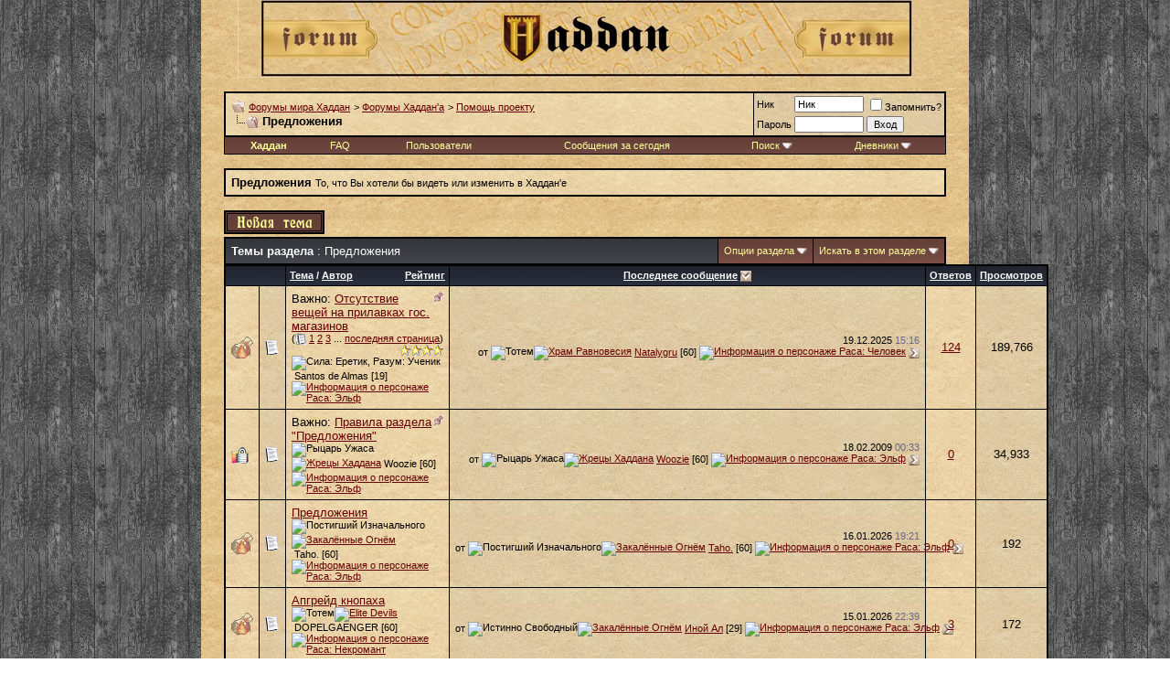

--- FILE ---
content_type: text/html; charset=windows-1251
request_url: https://forum.haddan.ru/forumdisplay.php?s=733ae32c9f7c38c6a81bc3cdbb946353&f=14
body_size: 10304
content:
<!DOCTYPE html PUBLIC "-//W3C//DTD XHTML 1.0 Transitional//EN" "http://www.w3.org/TR/xhtml1/DTD/xhtml1-transitional.dtd">
<html dir="ltr" lang="ru">
<head>
<meta http-equiv="Content-Type" content="text/html; charset=windows-1251" />
<meta name="generator" content="vBulletin 3.5.4" />

	
<meta name="keywords" content="Предложения, HADDAN, ХАДДАН, игра, он-лайн, онлайн, MMORPG, воин, маг, битва, поединок, война, on-line, online, игра, game, ММОРПГ, РПГ, RPG, меч, клинок, кинжал, кастет, топор, секира, лезвие, молот, дубина, палица, арена, магия, общение, драки, фэнтези" />
<meta name="description" content="То, что Вы хотели бы видеть или изменить в Хаддан'е" />
	


<!-- CSS Stylesheet -->
<style type="text/css" id="vbulletin_css">
<!--
/* vBulletin 3 CSS For Style 'Хаддан' (styleid: 4) */
body
{
	background: url(images2/Bois04.gif);
	color: #000000;
	font: 10pt verdana, geneva, lucida, 'lucida grande', arial, helvetica, sans-serif;
	margin: 0px 0px 0px 0px;
	padding: 0px;
}
a:link
{
	color: #660000;
}
a:visited
{
	color: #660000;
}
a:hover, a:active
{
	color: #CC0033;
}
.page
{
	background: url(images2/parcho.gif);
	color: #000000;
}
td, th, p, li
{
	font: 10pt verdana, geneva, lucida, 'lucida grande', arial, helvetica, sans-serif;
}
.tborder
{
	background: #000000;
	color: #000000;
	border: 1px solid #000000;
}
.tcat
{
	background: url(images2/gradients/gradient_tcat.gif) repeat-x top left;
	color: #ffffff;
	font: bold 10pt verdana, geneva, lucida, 'lucida grande', arial, helvetica, sans-serif;
}
.tcat a:link
{
	color: #ffffff;
	text-decoration: none;
}
.tcat a:visited
{
	color: #ffffff;
	text-decoration: none;
}
.tcat a:hover, .tcat a:active
{
	color: #FFFF66;
	text-decoration: underline;
}
.thead
{
	background: url(images2/gradients/gradient_thead.gif) repeat-x top left;
	color: #FFFFFF;
	font: bold 11px tahoma, verdana, geneva, lucida, 'lucida grande', arial, helvetica, sans-serif;
}
.thead a:link
{
	color: #FFFFFF;
}
.thead a:visited
{
	color: #FFFFFF;
}
.thead a:hover, .thead a:active
{
	color: #FFFF00;
}
.tfoot
{
	background: url(images2/gradients/gradient_thead.gif);
	color: #FFFFCC;
}
.tfoot a:link
{
	color: #AA0000;
}
.tfoot a:visited
{
	color: #AA0000;
}
.tfoot a:hover, .tfoot a:active
{
	color: #DD0033;
}
.alt1, .alt1Active
{
	background: url(images2/bgalt1.gif);
	color: #000000;
	background-color:#E9D2A6;
}
.alt2, .alt2Active
{
	background: url(images2/bgalt2.gif);
	color: #000000;
	background-color:#D6C49E;
}
td.inlinemod
{
	background: #FFFFCC;
	color: #000000;
}
.wysiwyg
{
	background: #F5F5FF;
	color: #000000;
	font: 10pt verdana, geneva, lucida, 'lucida grande', arial, helvetica, sans-serif;
}
textarea, .bginput
{
	font: 10pt verdana, geneva, lucida, 'lucida grande', arial, helvetica, sans-serif;
}
.button
{
	font: 11px verdana, geneva, lucida, 'lucida grande', arial, helvetica, sans-serif;
}
select
{
	font: 11px verdana, geneva, lucida, 'lucida grande', arial, helvetica, sans-serif;
}
option, optgroup
{
	font-size: 11px;
	font-family: verdana, geneva, lucida, 'lucida grande', arial, helvetica, sans-serif;
}
.smallfont
{
	font: 11px verdana, geneva, lucida, 'lucida grande', arial, helvetica, sans-serif;
}
.time
{
	color: #666686;
}
.navbar
{
	font: 11px verdana, geneva, lucida, 'lucida grande', arial, helvetica, sans-serif;
}
.highlight
{
	color: #FF0000;
	font-weight: bold;
}
.fjsel
{
	background: #3E5C92;
	color: #E0E0F6;
}
.fjdpth0
{
	background: #F7F7F7;
	color: #000000;
}
.panel
{
	background: url(images2/bgalt2.gif);
	color: #000000;
	padding: 10px;
	border: 2px outset;
}
.panelsurround
{
	background: #000000;
	color: #FFFFFF;
}
legend
{
	color: #22229C;
	font: 11px tahoma, verdana, geneva, lucida, 'lucida grande', arial, helvetica, sans-serif;
}
.vbmenu_control
{
	background: url(images2/gr000.gif);
	color: #FFFF99;
	font: 11px tahoma, verdana, geneva, lucida, 'lucida grande', arial, helvetica, sans-serif;
	padding: 3px 6px 3px 6px;
	white-space: nowrap;
}
.vbmenu_control a:link
{
	color: #FFFF99;
	text-decoration: none;
}
.vbmenu_control a:visited
{
	color: #FFFF99;
	text-decoration: none;
}
.vbmenu_control a:hover, .vbmenu_control a:active
{
	color: #FFFFCC;
	text-decoration: underline;
}
.vbmenu_popup
{
	background: #FFFFFF;
	color: #000000;
	border: 1px solid #0B198C;
}
.vbmenu_option
{
	background: url(images2/bgalt2.gif);
	color: #000000;
	font: 11px verdana, geneva, lucida, 'lucida grande', arial, helvetica, sans-serif;
	white-space: nowrap;
	cursor: pointer;
}
.vbmenu_option a:link
{
	color: #22229C;
	text-decoration: none;
}
.vbmenu_option a:visited
{
	color: #22229C;
	text-decoration: none;
}
.vbmenu_option a:hover, .vbmenu_option a:active
{
	color: #000000;
	text-decoration: none;
}
.vbmenu_hilite
{
	background: #f6eec8;
	color: #FFFFFF;
	font: 11px verdana, geneva, lucida, 'lucida grande', arial, helvetica, sans-serif;
	white-space: nowrap;
	cursor: pointer;
}
.vbmenu_hilite a:link
{
	color: #000000;
	text-decoration: none;
}
.vbmenu_hilite a:visited
{
	color: #000000;
	text-decoration: none;
}
.vbmenu_hilite a:hover, .vbmenu_hilite a:active
{
	color: #000000;
	text-decoration: none;
}
/* ***** styling for 'big' usernames on postbit etc. ***** */
.bigusername { font-size: 14pt; }

.lienclair { font: 11px verdana, geneva, lucida, 'lucida grande', arial, helvetica, sans-serif; }
.lienclair { color: #FFFFCC; }
.lienclair a { color: #FFFFCC;
text-decoration: underline; }
.lienclair a:visited { color: #FFFFCC;
text-decoration: underline; }
.lienclair a:hover { color: #FFFFCC;
text-decoration: none; }

/* ***** small padding on 'thead' elements ***** */
td.thead, div.thead { padding: 4px; }

/* ***** basic styles for multi-page nav elements */
.pagenav a { text-decoration: none; }
.pagenav td { padding: 2px 4px 2px 4px; }

/* ***** define margin and font-size for elements inside panels ***** */
.fieldset { margin-bottom: 6px; }
.fieldset, .fieldset td, .fieldset p, .fieldset li { font-size: 11px; }

/* ***** don't change the following ***** */
form { display: inline; }
label { cursor: default; }
.normal { font-weight: normal; }
.inlineimg { vertical-align: middle; }
-->
</style>

<!-- / CSS Stylesheet -->

<script type="text/javascript">
<!--
var SESSIONURL = "s=9a703153ab5d378ac1da70dd5f47b90c&";
var IMGDIR_MISC = "images2/misc";
var vb_disable_ajax = parseInt("0", 10);
// -->
</script>
<script src="info.js"></script>
<script type="text/javascript" src="clientscript/vbulletin_global.js"></script>
<script type="text/javascript" src="clientscript/vbulletin_menu.js"></script>
<link rel="alternate" type="application/rss+xml" title="Форумы мира Хаддан RSS Feed" href="external.php?type=RSS" />
<title>Предложения - Форумы мира Хаддан</title>

</head>
<body>
<!-- logo -->
<a name="top"></a>
<table border="0" width="840" cellpadding="0" cellspacing="0" align="center">
<tr>
         <td class=page align="left"><!--<a href="index.php?s=9a703153ab5d378ac1da70dd5f47b90c">--><center><a href="http://haddan.ru"><img src="images2/misc/brown.jpg" border="0" alt="Форумы мира Хаддан" /></a></center></td>
	<td align="right">
	</td>
</tr>
</table>
<!--баннер-->
<!-- content table -->
<!-- open content container -->

<div align="center">
	<div class="page" style="width:840px; text-align:left">
		<div style="padding:0px 25px 0px 25px">



<script type="text/javascript">
<!--
function log_out()
{
	ht = document.getElementsByTagName("html");
	ht[0].style.filter = "progid:DXImageTransform.Microsoft.BasicImage(grayscale=1)";
	if (confirm('Вы действительно хотите выйти?'))
	{
		return true;
	}
	else
	{
		ht[0].style.filter = "";
		return false;
	}
}
//-->
</script>

<br />

<!-- breadcrumb, login, pm info -->
<table class="tborder" cellpadding="6" cellspacing="1" border="0" width="100%" align="center">
<tr>
	<td class="alt1" width="100%">
		
			<table cellpadding="0" cellspacing="0" border="0">
			<tr valign="bottom">
				<td><a href="#" onclick="history.back(1); return false;"><img src="images2/misc/navbits_start.gif" alt="Вернуться" border="0" /></a></td>
				<td>&nbsp;</td>
				<td width="100%"><span class="navbar"><a href="index.php?s=9a703153ab5d378ac1da70dd5f47b90c" accesskey="1">Форумы мира Хаддан</a></span> 
	<span class="navbar">&gt; <a href="forumdisplay.php?s=9a703153ab5d378ac1da70dd5f47b90c&amp;f=3">Форумы Хаддан'а</a></span>

	<span class="navbar">&gt; <a href="forumdisplay.php?s=9a703153ab5d378ac1da70dd5f47b90c&amp;f=12">Помощь проекту</a></span>
</td>
			</tr>
			<tr>
				<td class="navbar" style="font-size:10pt; padding-top:1px" colspan="3"><a href="/forumdisplay.php?f=14"><img class="inlineimg" src="images2/misc/navbits_finallink.gif" alt="Перезагрузить страницу" border="0" /></a> <strong>
	Предложения
</strong></td>
			</tr>
			</table>			
		
	</td>	
	
	
		
		<td class="alt2" nowrap="nowrap" style="padding:0px">
			
		<!-- login form -->
		<form action="login.php" method="post" onsubmit="md5hash(vb_login_password, vb_login_md5password, vb_login_md5password_utf, 1)">
		<script type="text/javascript" src="clientscript/vbulletin_md5.js"></script>
		<table cellpadding="0" cellspacing="3" border="0">
		<tr>
			<td class="smallfont"><label for="navbar_username">Ник</label></td>
			<td><input type="text" class="bginput" style="font-size: 11px" name="vb_login_username" id="navbar_username" size="10" accesskey="u" tabindex="101" value="Ник" onfocus="if (this.value == 'Ник') this.value = '';" /></td>
			<td class="smallfont" colspan="2" nowrap="nowrap"><label for="cb_cookieuser_navbar"><input type="checkbox" name="cookieuser" value="1" tabindex="103" id="cb_cookieuser_navbar" accesskey="c" />Запомнить?</label></td>
		</tr>
		<tr>
			<td class="smallfont"><label for="navbar_password">Пароль</label></td>
			<td><input type="password" class="bginput" style="font-size: 11px" name="vb_login_password" id="navbar_password" size="10" accesskey="p" tabindex="102" /></td>
			<td><input type="submit" class="button" value="Вход" tabindex="104" title="Введите ваше имя пользователя и пароль, чтобы войти, или нажмите кнопку 'регистрация', чтобы зарегистрироваться." accesskey="s" /></td>
		</tr>
		</table>
		<input type="hidden" name="s" value="9a703153ab5d378ac1da70dd5f47b90c" />
		<input type="hidden" name="do" value="login" />		
		<input type="hidden" name="vb_login_md5password" />
		<input type="hidden" name="vb_login_md5password_utf" />
		</form>
		<!-- / login form -->
			
		</td>
		
		
	
</tr>
</table>
<!-- / breadcrumb, login, pm info -->

<!-- nav buttons bar -->
<div align="center">
	<table class="tborder" cellpadding="6" cellspacing="0" border="0" width="100%" align="center" style="border-top-width:0px">
	<tr align="center">
                <td class="vbmenu_control"> <a href="http://haddan.ru?s=9a703153ab5d378ac1da70dd5f47b90c&amp;"> <b>Хаддан</b> </a></td>
		
		
<!-- <td class="vbmenu_control"><a href=vbugs.php>Сообщить об ошибке</a></td> -->
		<td class="vbmenu_control"><a href="faq.php?s=9a703153ab5d378ac1da70dd5f47b90c" accesskey="5">FAQ</a></td>
		<td class="vbmenu_control"><a href="memberlist.php?s=9a703153ab5d378ac1da70dd5f47b90c">Пользователи</a></td>
				
			
				
				<td class="vbmenu_control"><a href="search.php?s=9a703153ab5d378ac1da70dd5f47b90c&amp;do=getdaily" accesskey="2">Сообщения за сегодня</a></td>
				
				<td id="navbar_search" class="vbmenu_control"><a href="search.php?s=9a703153ab5d378ac1da70dd5f47b90c" accesskey="4" rel="nofollow">Поиск</a> <script type="text/javascript"> vbmenu_register("navbar_search"); </script></td>
<td id="journalnavbar" class="vbmenu_control"><a href="#journalnavbar">Дневники</a> <script type="text/javascript"> vbmenu_register("journalnavbar"); </script></td>
			
			
		
		
	</tr>
	</table>
</div>
<!-- / nav buttons bar -->

<br />

	<table class="tborder" cellpadding="6" cellspacing="1" border="0" width="100%" align="center">
	<tr>
		<td class="alt1" width="100%"><strong>Предложения</strong> <span class="smallfont">То, что Вы хотели бы видеть или изменить в Хаддан'е</span></td>
	</tr>
	</table>
	<br />



<!-- NAVBAR POPUP MENUS -->
	
	
	<!-- header quick search form -->
	<div class="vbmenu_popup" id="navbar_search_menu" style="display:none">
		<table cellpadding="4" cellspacing="1" border="0">
		<tr>
			<td class="thead">Поиск на форуме</td>
		</tr>
		<tr>
			<td class="vbmenu_option" title="nohilite">
			<form action="search.php" method="post">
				<input type="hidden" name="do" value="process" />
				<input type="hidden" name="showposts" value="0" />
				<input type="hidden" name="quicksearch" value="1" />
				<input type="hidden" name="s" value="9a703153ab5d378ac1da70dd5f47b90c" />
				<input type="text" class="bginput" name="query" size="20" />&nbsp;<input type="submit" class="button" value="Вперед"  /><br />
			</form>
			</td>
		</tr>
		<tr>
			<td class="vbmenu_option"><a href="search.php?s=9a703153ab5d378ac1da70dd5f47b90c" accesskey="4" rel="nofollow">Расширенный поиск</a></td>
		</tr>
		</table>
	</div>
	<!-- / header quick search form -->
	

	
<div class="vbmenu_popup" id="journalnavbar_menu" style="display:none">
	 <table cellpadding="4" cellspacing="1" border="0">
	 <tr><td class="thead" align="center">Перейти к</td></tr>
	 <tr><td class="vbmenu_option"><a href="journal.php?s=9a703153ab5d378ac1da70dd5f47b90c">Дневники</a></td></tr>
	 
	 <tr><td class="vbmenu_option"><a href="journal.php?s=9a703153ab5d378ac1da70dd5f47b90c&amp;do=gotomyjournal">Мой дневник</a></td></tr>
	 
	</table>
   </div>
<!-- / NAVBAR POPUP MENUS -->

<!-- PAGENAV POPUP -->

	<div class="vbmenu_popup" id="pagenav_menu" style="display:none">
		<table cellpadding="4" cellspacing="1" border="0">
		<tr>
			<td class="thead" nowrap="nowrap">К странице...</td>
		</tr>
		<tr>
			<td class="vbmenu_option" title="nohilite">
			<form action="index.php" method="get" onsubmit="return this.gotopage()" id="pagenav_form">
				<input type="text" class="bginput" id="pagenav_itxt" style="font-size:11px" size="4" />
				<input type="button" class="button" id="pagenav_ibtn" value="Вперед" />
			</form>
			</td>
		</tr>
		</table>
	</div>

<!-- / PAGENAV POPUP -->





<!-- threads list  -->

<form action="inlinemod.php" method="post" id="inlinemodform">
<input type="hidden" name="url" value="" />
<input type="hidden" name="s" value="9a703153ab5d378ac1da70dd5f47b90c" />
<input type="hidden" name="forumid" value="14" />

<!-- controls above thread list -->
<table cellpadding="0" cellspacing="0" border="0" width="100%" style="margin-bottom:3px">
<tr valign="bottom">
	<td class="smallfont"><a href="newthread.php?s=9a703153ab5d378ac1da70dd5f47b90c&amp;do=newthread&amp;f=14" rel="nofollow"><img src="images2/buttons/newthread.gif" alt="Новое сообщение" border="0" /></a></td>
	
</tr>
</table>
<!-- / controls above thread list -->
<table class="tborder" cellpadding="6" cellspacing="1" border="0" width="100%" align="center" style="border-bottom-width:0px">
<tr>
	<td class="tcat" width="100%">Темы раздела<span class="normal"> : Предложения</span></td>
	<td class="vbmenu_control" id="forumtools" nowrap="nowrap"><a href="/forumdisplay.php?f=14&amp;nojs=1#goto_forumtools" rel="nofollow">Опции раздела</a> <script type="text/javascript"> vbmenu_register("forumtools"); </script></td>
	
	<td class="vbmenu_control" id="forumsearch" nowrap="nowrap"><a href="/forumdisplay.php?f=14&amp;nojs=1#goto_forumsearch" rel="nofollow">Искать в этом разделе</a> <script type="text/javascript"> vbmenu_register("forumsearch"); </script></td>
	
</tr>
</table>

<table class="tborder" cellpadding="6" cellspacing="1" border="0" width="100%" align="center" id="threadslist">


<tr>
	
		<td class="thead" colspan="2">&nbsp;</td>
		
	<td class="thead" width="100%">
		<span style="float:right"><a href="forumdisplay.php?s=9a703153ab5d378ac1da70dd5f47b90c&amp;f=14&amp;daysprune=45&amp;order=desc&amp;sort=voteavg" rel="nofollow">Рейтинг</a> </span>
		<a href="forumdisplay.php?s=9a703153ab5d378ac1da70dd5f47b90c&amp;f=14&amp;daysprune=45&amp;order=asc&amp;sort=title" rel="nofollow">Тема</a>  /
		<a href="forumdisplay.php?s=9a703153ab5d378ac1da70dd5f47b90c&amp;f=14&amp;daysprune=45&amp;order=asc&amp;sort=postusername" rel="nofollow">Автор</a> 
	</td>
	<td class="thead" width="150" align="center" nowrap="nowrap"><span style="white-space:nowrap"><a href="forumdisplay.php?s=9a703153ab5d378ac1da70dd5f47b90c&amp;f=14&amp;daysprune=45&amp;order=desc&amp;sort=lastpost" rel="nofollow">Последнее сообщение</a> <a href="forumdisplay.php?s=9a703153ab5d378ac1da70dd5f47b90c&amp;f=14&amp;daysprune=45&amp;order=asc&amp;sort=lastpost&amp;pp=20&amp;page=1"><img class="inlineimg" src="images2/buttons/sortasc.gif" alt="Реверс сортировки" border="0" /></a></span></td>
	<td class="thead" align="center" nowrap="nowrap"><span style="white-space:nowrap"><a href="forumdisplay.php?s=9a703153ab5d378ac1da70dd5f47b90c&amp;f=14&amp;daysprune=45&amp;order=desc&amp;sort=replycount" rel="nofollow">Ответов</a> </span></td>
	<td class="thead" align="center" nowrap="nowrap"><span style="white-space:nowrap"><a href="forumdisplay.php?s=9a703153ab5d378ac1da70dd5f47b90c&amp;f=14&amp;daysprune=45&amp;order=desc&amp;sort=views" rel="nofollow">Просмотров</a> </span></td>
	
	
</tr>


	<!-- show threads -->
	
	<tr>
	<td class="alt1" id="td_status_64617">
		
		<img src="images2/statusicon/thread_hot.gif" id="thread_status_64617" alt="" border="" />
	</td>
	
		<td class="alt2"><img src="images/icons/icon1.gif" alt="" border="0" /></td>
	

	<td class="alt1" id="td_title_64617" title="Частенько бывает так, что у Али/Урзуса/Грегора/Мартина (Бармен) отсутствуют нужные вещи в ассортименте. После замечания о дефиците той или иной вещи, администрация делает завоз. Уже несколько раз поднималась тема с завозом той или иной вещи. Предлагаю эту тему для отписки, чего не хватает на...">

		
		<div>
			<span style="float:right">
				
				
				
				 <img class="inlineimg" src="images2/misc/sticky.gif" alt="Важная тема" /> 
			</span>
			
			
			Важно: 
			
			
				<a href="showthread.php?s=9a703153ab5d378ac1da70dd5f47b90c&amp;t=64617" id="thread_title_64617">Отсутствие вещей на прилавках гос. магазинов</a>
			
			<span class="smallfont" style="white-space:nowrap">(<img class="inlineimg" src="images2/misc/multipage.gif" alt="Тема на нескольких страницах" border="0" />  <a href="showthread.php?s=9a703153ab5d378ac1da70dd5f47b90c&amp;t=64617">1</a> <a href="showthread.php?s=9a703153ab5d378ac1da70dd5f47b90c&amp;t=64617&amp;page=2">2</a> <a href="showthread.php?s=9a703153ab5d378ac1da70dd5f47b90c&amp;t=64617&amp;page=3">3</a> ... <a href="showthread.php?s=9a703153ab5d378ac1da70dd5f47b90c&amp;t=64617&amp;page=13">последняя страница</a>)</span>
		</div>
	
		<div class="smallfont">
			<span style="float:right"><img class="inlineimg" src="images/rating/rating_4.gif" border="0" alt="Рейтинг темы: Голосов - 1, средняя оценка - 4.0000." /></span>
			
				<script>info("<span style=\"cursor:pointer\" onclick=\"window.open(\'member.php?s=9a703153ab5d378ac1da70dd5f47b90c&amp;u=1726\')\">Santos de Almas</span>",'19','','','lawfulevil.gif','Сила: Еретик, Разум: Ученик','elf','','21424');</script>
			
		</div>
		
		
		
	</td>
	
	
	<td class="alt2" title="Ответов: 124, просмотров: 189,766">
		<div class="smallfont" style="text-align:right; white-space:nowrap">
			19.12.2025 <span class="time">15:16</span><br />
			от <script>info("<a href=\"member.php?find=lastposter&amp;t=64617\">Natalygru</a>",'60','ravno','Храм Равновесия','gmlawful.gif','Тотем','human','','131912');</script>  <a href="showthread.php?s=9a703153ab5d378ac1da70dd5f47b90c&amp;goto=lastpost&amp;t=64617"><img class="inlineimg" src="images2/buttons/lastpost.gif" alt="К последнему сообщению" border="0" /></a>
		</div>
	</td>
	
	
	
		<td class="alt1" align="center"><a href="#" onclick="who(64617); return false;">124</a></td>
		<td class="alt2" align="center">189,766</td>
			
		
	
	
	
</tr><tr>
	<td class="alt1" id="td_status_63326">
		
		<img src="images2/statusicon/thread_hot_lock.gif" id="thread_status_63326" alt="" border="" />
	</td>
	
		<td class="alt2"><img src="images/icons/icon1.gif" alt="" border="0" /></td>
	

	<td class="alt1" id="td_title_63326" title="Ст.1 Нежелательно создавать темы с предложениями, которые ранее уже были озвучены. В случае создания модератор вправе закрыть тему.
Примечание Для проверки используйте поиск. Как им пользоватся, смотрите здесь.
Ст.2 Тема должна максимально ясно раскрывать цели предложения, пути реализации, выгоду...">

		
		<div>
			<span style="float:right">
				
				
				
				 <img class="inlineimg" src="images2/misc/sticky.gif" alt="Важная тема" /> 
			</span>
			
			
			Важно: 
			
			
				<a href="showthread.php?s=9a703153ab5d378ac1da70dd5f47b90c&amp;t=63326" id="thread_title_63326">Правила раздела &quot;Предложения&quot;</a>
			
			
		</div>
	
		<div class="smallfont">
			
			
				<script>info("<span style=\"cursor:pointer\" onclick=\"window.open(\'member.php?s=9a703153ab5d378ac1da70dd5f47b90c&amp;u=5581\')\">Woozie</span>",'60','priests','Жрецы Хаддана','gmevil.gif','Рыцарь Ужаса','elf','','101288');</script>
			
		</div>
		
		
		
	</td>
	
	
	<td class="alt2" title="Ответов: 0, просмотров: 34,933">
		<div class="smallfont" style="text-align:right; white-space:nowrap">
			18.02.2009 <span class="time">00:33</span><br />
			от <script>info("<a href=\"member.php?find=lastposter&amp;t=63326\">Woozie</a>",'60','priests','Жрецы Хаддана','gmevil.gif','Рыцарь Ужаса','elf','','101288');</script>  <a href="showthread.php?s=9a703153ab5d378ac1da70dd5f47b90c&amp;goto=lastpost&amp;t=63326"><img class="inlineimg" src="images2/buttons/lastpost.gif" alt="К последнему сообщению" border="0" /></a>
		</div>
	</td>
	
	
	
		<td class="alt1" align="center"><a href="#" onclick="who(63326); return false;">0</a></td>
		<td class="alt2" align="center">34,933</td>
			
		
	
	
	
</tr>
	
	<tr>
	<td class="alt1" id="td_status_124930">
		
		<img src="images2/statusicon/thread_hot.gif" id="thread_status_124930" alt="" border="" />
	</td>
	
		<td class="alt2"><img src="images/icons/icon1.gif" alt="" border="0" /></td>
	

	<td class="alt1" id="td_title_124930" title="Добрый день.

Предлагаю добавить количество страниц быстрых слотов или количество ячеек в них. 3 листа с 7ю клетками были актуальны лет 20 назад, с введением новых уровней, следовательно заклинаний, умений и элей - их штатное количество осталось тем-же. Иногда элики пропадают из слотов, неплохо...">

		
		<div>
			<span style="float:right">
				
				
				
				
			</span>
			
			
			
			
			
				<a href="showthread.php?s=9a703153ab5d378ac1da70dd5f47b90c&amp;t=124930" id="thread_title_124930">Предложения</a>
			
			
		</div>
	
		<div class="smallfont">
			
			
				<script>info("<span style=\"cursor:pointer\" onclick=\"window.open(\'member.php?s=9a703153ab5d378ac1da70dd5f47b90c&amp;u=15417\')\">Taho.</span>",'60','tmast','Закалённые Огнём','chaotic.gif','Постигший Изначального','elf','','225989');</script>
			
		</div>
		
		
		
	</td>
	
	
	<td class="alt2" title="Ответов: 0, просмотров: 192">
		<div class="smallfont" style="text-align:right; white-space:nowrap">
			16.01.2026 <span class="time">19:21</span><br />
			от <script>info("<a href=\"member.php?find=lastposter&amp;t=124930\">Taho.</a>",'60','tmast','Закалённые Огнём','chaotic.gif','Постигший Изначального','elf','','225989');</script>  <a href="showthread.php?s=9a703153ab5d378ac1da70dd5f47b90c&amp;goto=lastpost&amp;t=124930"><img class="inlineimg" src="images2/buttons/lastpost.gif" alt="К последнему сообщению" border="0" /></a>
		</div>
	</td>
	
	
	
		<td class="alt1" align="center"><a href="#" onclick="who(124930); return false;">0</a></td>
		<td class="alt2" align="center">192</td>
			
		
	
	
	
</tr><tr>
	<td class="alt1" id="td_status_124928">
		
		<img src="images2/statusicon/thread_hot.gif" id="thread_status_124928" alt="" border="" />
	</td>
	
		<td class="alt2"><img src="images/icons/icon1.gif" alt="" border="0" /></td>
	

	<td class="alt1" id="td_title_124928" title="Мне кажется пора актуализировать дроп с кнопаха под нынешние реалии. 

Раньше главным призом с его дропа был Чертеж Платинового амулета Мира, стоимость которого колебалась от 20 до 30кк.
В данный момент этот чертёж стоит 150-200к. Т.е. стоимость главного приза упала на 10000-15000%.

Что собственно...">

		
		<div>
			<span style="float:right">
				
				
				
				
			</span>
			
			
			
			
			
				<a href="showthread.php?s=9a703153ab5d378ac1da70dd5f47b90c&amp;t=124928" id="thread_title_124928">Апгрейд кнопаха</a>
			
			
		</div>
	
		<div class="smallfont">
			
			
				<script>info("<span style=\"cursor:pointer\" onclick=\"window.open(\'member.php?s=9a703153ab5d378ac1da70dd5f47b90c&amp;u=41904\')\">DOPELGAENGER</span>",'60','ward','Elite Devils','gmlawful.gif','Тотем','necromancer','','767217');</script>
			
		</div>
		
		
		
	</td>
	
	
	<td class="alt2" title="Ответов: 3, просмотров: 172">
		<div class="smallfont" style="text-align:right; white-space:nowrap">
			15.01.2026 <span class="time">22:39</span><br />
			от <script>info("<a href=\"member.php?find=lastposter&amp;t=124928\">Иной Ал</a>",'29','tmast','Закалённые Огнём','gmchaotic.gif','Истинно Свободный','elf','','862797');</script>  <a href="showthread.php?s=9a703153ab5d378ac1da70dd5f47b90c&amp;goto=lastpost&amp;t=124928"><img class="inlineimg" src="images2/buttons/lastpost.gif" alt="К последнему сообщению" border="0" /></a>
		</div>
	</td>
	
	
	
		<td class="alt1" align="center"><a href="#" onclick="who(124928); return false;">3</a></td>
		<td class="alt2" align="center">172</td>
			
		
	
	
	
</tr><tr>
	<td class="alt1" id="td_status_124924">
		
		<img src="images2/statusicon/thread_hot.gif" id="thread_status_124924" alt="" border="" />
	</td>
	
		<td class="alt2"><img src="images/icons/icon1.gif" alt="" border="0" /></td>
	

	<td class="alt1" id="td_title_124924" title="Добрый день! 
В описании талантов не хватает талантов для 48+ лвл и несколько других, а также присутствуют неактуальные описания. Данная тема уже поднималась несколько лет назад (тута), чтобы не было просто дублированием, прикладываю обновленную табличку по всем...">

		
		<div>
			<span style="float:right">
				
				
				
				
			</span>
			
			
			
			
			
				<a href="showthread.php?s=9a703153ab5d378ac1da70dd5f47b90c&amp;t=124924" id="thread_title_124924">Библиотека/Описание игры (Таланты)</a>
			
			
		</div>
	
		<div class="smallfont">
			
			
				<script>info("<span style=\"cursor:pointer\" onclick=\"window.open(\'member.php?s=9a703153ab5d378ac1da70dd5f47b90c&amp;u=782\')\">Орк</span>",'45','pegas','Орден Пегаса','gmchaotic.gif','Истинно Свободный','orc','','6387');</script>
			
		</div>
		
		
		
	</td>
	
	
	<td class="alt2" title="Ответов: 2, просмотров: 312">
		<div class="smallfont" style="text-align:right; white-space:nowrap">
			14.01.2026 <span class="time">00:01</span><br />
			от <script>info("<a href=\"member.php?find=lastposter&amp;t=124924\">Орк</a>",'45','pegas','Орден Пегаса','gmchaotic.gif','Истинно Свободный','orc','','6387');</script>  <a href="showthread.php?s=9a703153ab5d378ac1da70dd5f47b90c&amp;goto=lastpost&amp;t=124924"><img class="inlineimg" src="images2/buttons/lastpost.gif" alt="К последнему сообщению" border="0" /></a>
		</div>
	</td>
	
	
	
		<td class="alt1" align="center"><a href="#" onclick="who(124924); return false;">2</a></td>
		<td class="alt2" align="center">312</td>
			
		
	
	
	
</tr><tr>
	<td class="alt1" id="td_status_124722">
		
		<img src="images2/statusicon/thread_hot.gif" id="thread_status_124722" alt="" border="" />
	</td>
	
		<td class="alt2"><img src="images/icons/icon1.gif" alt="" border="0" /></td>
	

	<td class="alt1" id="td_title_124722" title="Сколько лет уже прошло, библиотеку в хадде так и не привели в порядок...

Глаза ломаются абсолютно у всех, ПОЖАЛУЙСТА обратите внимание на эту проблему!

Невозможно там в библиотеке найти половину вещей, как пример НГ руны - х1/х2/х3/х4/х5

Если нет желания или времени свободного, дайте доступ до...">

		
		<div>
			<span style="float:right">
				
				
				
				
			</span>
			
			
			
			
			
				<a href="showthread.php?s=9a703153ab5d378ac1da70dd5f47b90c&amp;t=124722" id="thread_title_124722">Библиотека</a>
			
			<span class="smallfont" style="white-space:nowrap">(<img class="inlineimg" src="images2/misc/multipage.gif" alt="Тема на нескольких страницах" border="0" />  <a href="showthread.php?s=9a703153ab5d378ac1da70dd5f47b90c&amp;t=124722">1</a> <a href="showthread.php?s=9a703153ab5d378ac1da70dd5f47b90c&amp;t=124722&amp;page=2">2</a>)</span>
		</div>
	
		<div class="smallfont">
			
			
				<script>info("<span style=\"cursor:pointer\" onclick=\"window.open(\'member.php?s=9a703153ab5d378ac1da70dd5f47b90c&amp;u=43220\')\">IIIIIIII</span>",'60','tmast','Закалённые Огнём','gmchaotic.gif','Тотем','human','','851555');</script>
			
		</div>
		
		
		
	</td>
	
	
	<td class="alt2" title="Ответов: 19, просмотров: 845">
		<div class="smallfont" style="text-align:right; white-space:nowrap">
			13.01.2026 <span class="time">22:13</span><br />
			от <script>info("<a href=\"member.php?find=lastposter&amp;t=124722\">IIIIIIII</a>",'60','tmast','Закалённые Огнём','gmchaotic.gif','Тотем','human','','851555');</script>  <a href="showthread.php?s=9a703153ab5d378ac1da70dd5f47b90c&amp;goto=lastpost&amp;t=124722"><img class="inlineimg" src="images2/buttons/lastpost.gif" alt="К последнему сообщению" border="0" /></a>
		</div>
	</td>
	
	
	
		<td class="alt1" align="center"><a href="#" onclick="who(124722); return false;">19</a></td>
		<td class="alt2" align="center">845</td>
			
		
	
	
	
</tr><tr>
	<td class="alt1" id="td_status_124914">
		
		<img src="images2/statusicon/thread_hot.gif" id="thread_status_124914" alt="" border="" />
	</td>
	
		<td class="alt2"><img src="images/icons/icon1.gif" alt="" border="0" /></td>
	

	<td class="alt1" id="td_title_124914" title="Добрый день. Я все понимаю, но премии за уровни были введены в 2000-х лохматых, извиняюсь за выражение, а с тех пор были ифляционные процессы. развитие игры и прочее. прочее, прочее..

Суть предложения: уважаемая администрация, вам не кажется что пришла пора немного индексировать премии за уровень?...">

		
		<div>
			<span style="float:right">
				
				
				
				
			</span>
			
			
			
			
			
				<a href="showthread.php?s=9a703153ab5d378ac1da70dd5f47b90c&amp;t=124914" id="thread_title_124914">Премии и уровни</a>
			
			
		</div>
	
		<div class="smallfont">
			
			
				<script>info("<span style=\"cursor:pointer\" onclick=\"window.open(\'member.php?s=9a703153ab5d378ac1da70dd5f47b90c&amp;u=47704\')\">Дядюшка Килла</span>",'26','tfa','Орден Тьмы','gmlawful.gif','Тотем','draconid_2','','889878');</script>
			
		</div>
		
		
		
	</td>
	
	
	<td class="alt2" title="Ответов: 2, просмотров: 371">
		<div class="smallfont" style="text-align:right; white-space:nowrap">
			09.01.2026 <span class="time">01:10</span><br />
			от <script>info("<a href=\"member.php?find=lastposter&amp;t=124914\">Бродячий Кот.</a>",'59','tfa','Орден Тьмы','gmchaotic.gif','Истинно Свободный','human','','378842');</script>  <a href="showthread.php?s=9a703153ab5d378ac1da70dd5f47b90c&amp;goto=lastpost&amp;t=124914"><img class="inlineimg" src="images2/buttons/lastpost.gif" alt="К последнему сообщению" border="0" /></a>
		</div>
	</td>
	
	
	
		<td class="alt1" align="center"><a href="#" onclick="who(124914); return false;">2</a></td>
		<td class="alt2" align="center">371</td>
			
		
	
	
	
</tr><tr>
	<td class="alt1" id="td_status_124841">
		
		<img src="images2/statusicon/thread_hot.gif" id="thread_status_124841" alt="" border="" />
	</td>
	
		<td class="alt2"><img src="images/icons/icon1.gif" alt="" border="0" /></td>
	

	<td class="alt1" id="td_title_124841" title="Предложения:

1. Монетная биржа. В целях удобства. 
Слово &quot;удалить&quot; - сделать цветным (либо жирным) цветом.
(Без скрина)
Было: 
№	Есть сумма МН	Нужна сумма АМН	Курс	Дата подачи
232449	2516 МН	1 АМН	2516 МН за 1 АМН	07:45	Изменить
Удалить.">

		
		<div>
			<span style="float:right">
				
				
				
				
			</span>
			
			
			
			
			
				<a href="showthread.php?s=9a703153ab5d378ac1da70dd5f47b90c&amp;t=124841" id="thread_title_124841">Несколько предложений.</a>
			
			
		</div>
	
		<div class="smallfont">
			
			
				<script>info("<span style=\"cursor:pointer\" onclick=\"window.open(\'member.php?s=9a703153ab5d378ac1da70dd5f47b90c&amp;u=26240\')\">Zora</span>",'60','darknght','Рыцари Забытого Времени','gmgood.gif','Тотем','elf','','499051');</script>
			
		</div>
		
		
		
	</td>
	
	
	<td class="alt2" title="Ответов: 6, просмотров: 977">
		<div class="smallfont" style="text-align:right; white-space:nowrap">
			04.01.2026 <span class="time">14:47</span><br />
			от <script>info("<a href=\"member.php?find=lastposter&amp;t=124841\">SermiuS</a>",'57','pegas','Орден Пегаса','good.gif','Святой Мститель','orc','','854429');</script>  <a href="showthread.php?s=9a703153ab5d378ac1da70dd5f47b90c&amp;goto=lastpost&amp;t=124841"><img class="inlineimg" src="images2/buttons/lastpost.gif" alt="К последнему сообщению" border="0" /></a>
		</div>
	</td>
	
	
	
		<td class="alt1" align="center"><a href="#" onclick="who(124841); return false;">6</a></td>
		<td class="alt2" align="center">977</td>
			
		
	
	
	
</tr>	
	<!-- end show threads -->

</table>

<!-- controls below thread list -->
<table cellpadding="0" cellspacing="0" border="0" width="100%" style="margin-top:3px">
<tr valign="top">
	<td class="smallfont"><a href="newthread.php?s=9a703153ab5d378ac1da70dd5f47b90c&amp;do=newthread&amp;f=14" rel="nofollow"><img src="images2/buttons/newthread.gif" alt="Новое сообщение" border="0" /></a></td>
	
</tr>
</table>
<!-- / controls below thread list -->

</form>
<br />




<!-- Active Users in this Forum (and sub-forums) and Moderators -->

<form action="forumdisplay.php" method="get">
<input type="hidden" name="s" value="9a703153ab5d378ac1da70dd5f47b90c" />
<input type="hidden" name="f" value="14" />
<input type="hidden" name="page" value="1" />
<input type="hidden" name="pp" value="20" />

<table class="tborder" cellpadding="6" cellspacing="1" border="0" width="100%" align="center">
<tr>
	<td class="tcat">Опции просмотра</td>
	
	
	<td class="tcat">Модераторы</td>
	
</tr>
<tr>
	<td class="thead">Показаны темы с 1 по 6 из 6</td>
	
	
	<td class="thead">Модераторы : 1</td>
	
</tr>
<tr valign="top">
	<td class="alt1">
	
		<table cellpadding="0" cellspacing="1" border="0">
		<tr>
			<td class="smallfont" style="padding-right:6px">Отсортировано по</td>
			<td><select name="sort">
				<option value="title" >по названию</option>
				<option value="lastpost" selected="selected">Начиная с новых</option>
				<option value="replycount" >По числу ответов</option>
				<option value="views" >По числу просмотров</option>
				<option value="postusername" >Автор</option>
				<option value="voteavg" >по рейтингу темы</option>
			</select></td>
			<td class="smallfont" style="padding-right:6px; padding-left:12px">Порядок отображения</td>
			<td><select name="order">
				<option value="asc" >возрастанию</option>
				<option value="desc" selected="selected">убыванию</option>
			</select></td>
		</tr>
		<tr>
			<td class="smallfont" style="padding-right:6px">Показать с</td>
			<td><select name="daysprune">
				<option value="1" >последний день</option>
				<option value="2" >последние 2 дня</option>
				<option value="7" >последнюю неделю</option>
				<option value="10" >последние 10 дней</option>
				<option value="14" >последние 2 недели</option>
				<option value="30" >последний месяц</option>
				<option value="45" selected="selected">последние 45 дней</option>
				<option value="60" >последние 2 месяца</option>
				<option value="75" >последние 75 дней</option>
				<option value="100" >последние 100 дней</option>
				<option value="365" >последний год</option>
				<option value="-1" >с самого начала</option>
			</select></td>
			<td colspan="2" align="right"><input type="submit" class="button" value="Искать темы" /></td>
		</tr>
		</table>
	
	</td>
	
	
	<td class="alt1"><div class="smallfont"><a href="member.php?s=9a703153ab5d378ac1da70dd5f47b90c&amp;u=3537"><span style='color: green;'>Tomas de Torquemada</span></a>&nbsp;</div></td>
	
</tr>
</table>

</form>
<!-- End Active Users in this Forum (and sub-forums) and Moderators -->


<br />
<!-- popup menu contents -->


<!-- forum tools menu -->
<div class="vbmenu_popup" id="forumtools_menu" style="display:none">
<form action="moderator.php" method="post" name="forumadminform">
	<table cellpadding="4" cellspacing="1" border="0">
	<tr><td class="thead">Опции раздела<a name="goto_forumtools"></a></td></tr>
	<tr><td class="vbmenu_option"><a href="newthread.php?s=9a703153ab5d378ac1da70dd5f47b90c&amp;do=newthread&amp;f=14" rel="nofollow">Создать новую тему</a></td></tr>
	<tr><td class="vbmenu_option"><a href="forumdisplay.php?s=9a703153ab5d378ac1da70dd5f47b90c&amp;do=markread&amp;f=14" rel="nofollow">Отметить раздел прочитанным</a></td></tr>
	<tr><td class="vbmenu_option"><a href="subscription.php?s=9a703153ab5d378ac1da70dd5f47b90c&amp;do=addsubscription&amp;f=14" rel="nofollow">Подписаться на этот раздел</a></td></tr>
	<tr><td class="vbmenu_option"><a href="forumdisplay.php?s=9a703153ab5d378ac1da70dd5f47b90c&amp;f=12" rel="nofollow">Показать подразделы</a></td></tr>
	
	</table>
</form>
</div>
<!-- / forum tools menu -->

<!-- inline mod menu -->

<!-- / inline mod menu -->

<!-- / popup menu contents -->




<!-- ############## END THREADS LIST ##############  -->



<!-- forum search menu -->
<div class="vbmenu_popup" id="forumsearch_menu" style="display:none">
<form action="search.php" method="post">
	<table cellpadding="4" cellspacing="1" border="0">
	<tr>
		<td class="thead">Искать в этом разделе<a name="goto_forumsearch"></a></td>
	</tr>
	<tr>
		<td class="vbmenu_option" title="nohilite">
			<input type="hidden" name="s" value="9a703153ab5d378ac1da70dd5f47b90c" />
			<input type="hidden" name="do" value="process" />
			<input type="hidden" name="forumchoice[]" value="14" />
			<input type="hidden" name="childforums" value="1" />
			<input type="text" class="bginput" name="query" size="20" /><input type="submit" class="button" value="Вперед"  /><br />
		</td>
	</tr>
	<tr>
		<td class="vbmenu_option"><a href="search.php?s=9a703153ab5d378ac1da70dd5f47b90c&amp;f=14" rel="nofollow">Расширенный поиск</a></td>
	</tr>
	</table>
</form>
</div>
<!-- / forum search menu -->


<!-- icon key -->

<table cellpadding="2" cellspacing="0" border="0">
<tr>
	<td><img src="images2/statusicon/thread_new.gif" alt="Новые сообщения" border="0" /></td>
	<td class="smallfont">Новые сообщения</td>
	
		<td><img src="images2/statusicon/thread_hot_new.gif" alt="Более 15 ответов или 150 просмотров" border="0" /></td>
		<td class="smallfont">Популярная тема с новыми сообщениями</td>
	
</tr>
<tr>
	<td><img src="images2/statusicon/thread.gif" alt="Нет новых сообщений" border="0" /></td>
	<td class="smallfont">Нет новых сообщений</td>
	
		<td><img src="images2/statusicon/thread_hot.gif" alt="Более 15 ответов или 150 просмотров" border="0" /></td>
		<td class="smallfont">Популярная тема без новых сообщений</td>
	
</tr>
<tr>
	<td><img src="images2/statusicon/thread_lock.gif" alt="Закрытая тема" border="0" /></td>
	<td class="smallfont">Тема закрыта</td>
	
		<td colspan="2">&nbsp;</td>
	
</tr>
</table>

<!-- / icon key -->

<!-- forum rules & forum jump -->
<table cellpadding="0" cellspacing="0" border="0" width="100%" align="center">
<tr valign="top">
	<td width="100%">
		<div class="smallfont">&nbsp;</div>
		<table class="tborder" cellpadding="6" cellspacing="1" border="0" width="180">
<thead>
<tr>
	<td class="thead">
		<a style="float:right" href="#top" onclick="return toggle_collapse('forumrules')"><img id="collapseimg_forumrules" src="images2/buttons/collapse_thead.gif" alt="" border="0" /></a>
		Ваши права в разделе
	</td>
</tr>
</thead>
<tbody id="collapseobj_forumrules" style="">
<tr>
	<td class="alt1" nowrap="nowrap"><div class="smallfont">
		
		<div>Вы <strong>не можете</strong> создавать темы</div>
		<div>Вы <strong>не можете</strong> отвечать на сообщения</div>
		<div>Вы <strong>не можете</strong> прикреплять файлы</div>
		<div>Вы <strong>не можете</strong> редактировать сообщения</div>
		<hr />
		
		<div><a href="misc.php?s=9a703153ab5d378ac1da70dd5f47b90c&amp;do=bbcode" target="_blank">BB-коды</a> <strong>Вкл.</strong></div>
		<div><a href="misc.php?s=9a703153ab5d378ac1da70dd5f47b90c&amp;do=showsmilies" target="_blank">Смайлы</a> <strong>Вкл.</strong></div>
		<div><a href="misc.php?s=9a703153ab5d378ac1da70dd5f47b90c&amp;do=bbcode#imgcode" target="_blank">[IMG]</a> код <strong>Вкл.</strong></div>
		<div>HTML код <strong>Выкл.</strong></div>
	</div></td>
</tr>
</tbody>
</table>
	</td>
	<td>
		
		
	</td>
</tr>
</table>
<!-- / forum rules & forum jump -->

<br />
<div class="smallfont" align="center">Часовой пояс GMT +4, время: <span class="time">20:59</span>.<br />

<br />


		</div>	
	</div>
</div>

<!-- / close content container -->
<!-- /content area table -->

<form action="index.php" method="get">
	
<table cellpadding="6" cellspacing="0" border="0" width="840" class="page" align="center">
<tr align="right">
	<td class="tcat" colspan="3">
		<span class="smallfont">Page generated in 0.0302 seconds (57.41% PHP - 42.59% MySQL) with 15 queries</span>
	</td>
</tr>

<tr>
	
		<td class="tfoot">
			<select name="styleid" onchange="switch_id(this, 'style')">
				<optgroup label="Выбор стиля">
					<option value="1" class="" >-- Сине-белый</option>
<option value="4" class="" selected="selected">-- Хаддан</option>

				</optgroup>
			</select>
		</td>
	
	
		<td class="tfoot">
			<select name="langid" onchange="switch_id(this, 'lang')">
				<optgroup label="Выбор языка">
					<option value="1" class="" >-- English (US)</option>
<option value="2" class="" selected="selected">-- Russian</option>

				</optgroup>
			</select>
		</td>
	
	<td class="tfoot" align="right" width="100%">
		<div class="smallfont">
			<strong>
				<a href="sendmessage.php" rel="nofollow">Обратная связь</a> -
				<a href="http://haddan.ru">Хаддан</a> -
				
				
				<a href="archive/index.php">Архив</a> -
				
				<a href="#top" onclick="self.scrollTo(0, 0); return false;">Вверх</a>
			</strong>
		</div>
	</td>
</tr>
</table>

<br />

<div align="center">
	<div class="smallfont" align="center">
	<!-- Do not remove this copyright notice -->
	Powered by vBulletin Version 3.5.4<br />Copyright &copy;2000 - 2026, Jelsoft Enterprises Ltd. <b>Адаптация Архивариус & dukei</b>
	<!-- Do not remove this copyright notice -->
	</div>
	
	<div class="smallfont" align="center">
	<!-- Do not remove  or your scheduled tasks will cease to function -->
	
	<!-- Do not remove  or your scheduled tasks will cease to function -->
	
	
	</div>
</div>

</form>



<script type="text/javascript">
<!--
	// Main vBulletin Javascript Initialization
	vBulletin_init();
//-->
</script>

<div style="position: absolute; z_order: 5; top: 0px; width: 100%">
<table border="0" width="840" cellpadding="0" cellspacing="0" align="center">
<tr>
         <td valign="top">
<div style="position: relative;">
<div style="position: absolute; right: 0px; top: 250px; width: 120px; z-order: 10;">


<!--здесь были баннеры. RIP-->


</div></div></td>
</tr></table></div>
<script defer src="https://static.cloudflareinsights.com/beacon.min.js/vcd15cbe7772f49c399c6a5babf22c1241717689176015" integrity="sha512-ZpsOmlRQV6y907TI0dKBHq9Md29nnaEIPlkf84rnaERnq6zvWvPUqr2ft8M1aS28oN72PdrCzSjY4U6VaAw1EQ==" data-cf-beacon='{"version":"2024.11.0","token":"574906addbe84249bda02b24946e5495","r":1,"server_timing":{"name":{"cfCacheStatus":true,"cfEdge":true,"cfExtPri":true,"cfL4":true,"cfOrigin":true,"cfSpeedBrain":true},"location_startswith":null}}' crossorigin="anonymous"></script>
</body>
</html>